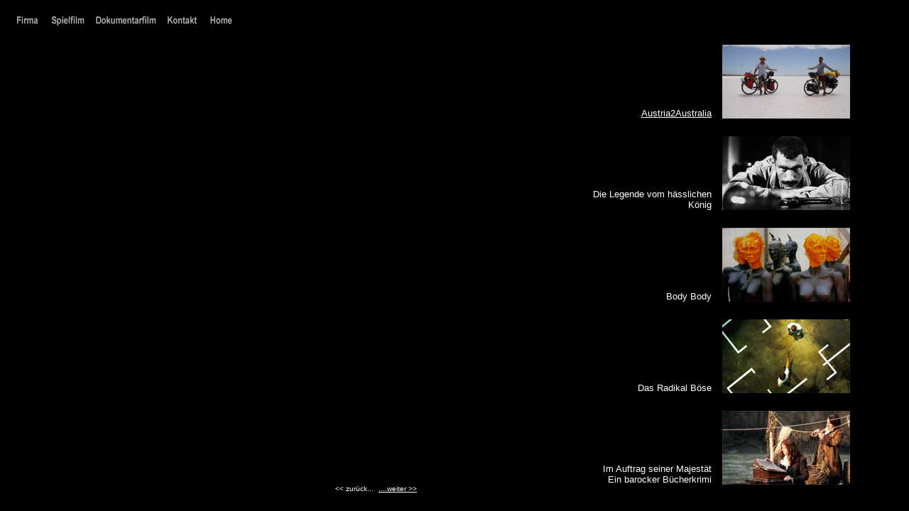

--- FILE ---
content_type: text/html
request_url: http://aifilm.at/html/f3.html
body_size: 385
content:
<html>

	<head>
		<meta http-equiv="content-type" content="text/html;charset=iso-8859-1">
		<title>Dokumentationen</title>
	</head>

	<frameset rows="40,*" framespacing="0" border="0" frameborder="NO">
		<frame src="top1.html" name="menüleiste" noresize scrolling="NO">
		<frame src="doku1.html" name="main" noresize>
	</frameset>
	<noframes>

		<body>
		</body>

	</noframes>
</html>


--- FILE ---
content_type: text/html
request_url: http://aifilm.at/html/top1.html
body_size: 6332
content:
<html>

	<head>
		<meta http-equiv="content-type" content="text/html;charset=iso-8859-1">
		<title>men&uuml;leiste</title>
		<csscriptdict>
			<script><!--
CSInit = new Array;
function CSScriptInit() {
if(typeof(skipPage) != "undefined") { if(skipPage) return; }
idxArray = new Array;
for(var i=0;i<CSInit.length;i++)
	idxArray[i] = i;
CSAction2(CSInit, idxArray);}
CSAg = window.navigator.userAgent; CSBVers = parseInt(CSAg.charAt(CSAg.indexOf("/")+1),10);
function IsIE() { return CSAg.indexOf("MSIE") > 0;}
function CSIEStyl(s) { return document.all.tags("div")[s].style; }
function CSNSStyl(s) { return CSFindElement(s,0); }
function CSFindElement(n,ly) { if (CSBVers < 4) return document[n];
	var curDoc = ly ? ly.document : document; var elem = curDoc[n];
	if (!elem) { for (var i=0;i<curDoc.layers.length;i++) {
		elem = CSFindElement(n,curDoc.layers[i]); if (elem) return elem; }}
	return elem;
}

function CSClickReturn () {
	var bAgent = window.navigator.userAgent; 
	var bAppName = window.navigator.appName;
	if ((bAppName.indexOf("Explorer") >= 0) && (bAgent.indexOf("Mozilla/3") >= 0) && (bAgent.indexOf("Mac") >= 0))
		return true; // dont follow link
	else return false; // dont follow link
}

function CSButtonReturn () {
	var bAgent = window.navigator.userAgent; 
	var bAppName = window.navigator.appName;
	if ((bAppName.indexOf("Explorer") >= 0) && (bAgent.indexOf("Mozilla/3") >= 0) && (bAgent.indexOf("Mac") >= 0))
		return false; // follow link
	else return true; // follow link
}

CSIm = new Object();
function CSIShow(n,i) {
	if (document.images) {
		if (CSIm[n]) {
			var img = (!IsIE()) ? CSFindElement(n,0) : document[n];
			if (img && typeof(CSIm[n][i].src) != "undefined") {img.src = CSIm[n][i].src;}
			if(i != 0)
				self.status = CSIm[n][3];
			else
				self.status = " ";
			return true;
		}
	}
	return false;
}
function CSILoad(action) {
	im = action[1];
	if (document.images) {
		CSIm[im] = new Object();
		for (var i=2;i<5;i++) {
			if (action[i] != '') { CSIm[im][i-2] = new Image(); CSIm[im][i-2].src = action[i]; }
			else CSIm[im][i-2] = 0;
		}
		CSIm[im][3] = action[5];
	}
}
CSStopExecution = false;
function CSAction(array) { 
	return CSAction2(CSAct, array);
}
function CSAction2(fct, array) { 
	var result;
	for (var i=0;i<array.length;i++) {
		if(CSStopExecution) return false; 
		var actArray = fct[array[i]];
		if (actArray == null) return false;
		var tempArray = new Array;
		for(var j=1;j<actArray.length;j++) {
			if((actArray[j] != null) && (typeof(actArray[j]) == "object") && (actArray[j].length == 2)) {
				if(actArray[j][0] == "VAR") {
					tempArray[j] = CSStateArray[actArray[j][1]];
				}
				else {
					if(actArray[j][0] == "ACT") {
						tempArray[j] = CSAction(new Array(new String(actArray[j][1])));
					}
				else
					tempArray[j] = actArray[j];
				}
			}
			else
				tempArray[j] = actArray[j];
		}			
		result = actArray[0](tempArray);
	}
	return result;
}
CSAct = new Object;


// --></script>
		</csscriptdict>
		<csactiondict>
			<script><!--
CSInit[CSInit.length] = new Array(CSILoad,/*CMP*/'button',/*URL*/'../bilder/menu2ad_r1_c1.gif',/*URL*/'../bilder/menu2d_r1_c1.gif',/*URL*/'../bilder/menu2d_r1_c1.gif','');
CSInit[CSInit.length] = new Array(CSILoad,/*CMP*/'button2',/*URL*/'../bilder/menu2ad_r1_c2.gif',/*URL*/'../bilder/menu2d_r1_c2.gif',/*URL*/'../bilder/menu2d_r1_c2.gif','');
CSInit[CSInit.length] = new Array(CSILoad,/*CMP*/'button3',/*URL*/'../bilder/menu2ad_r1_c3.gif',/*URL*/'../bilder/menu2d_r1_c3.gif',/*URL*/'','');
CSInit[CSInit.length] = new Array(CSILoad,/*CMP*/'button4',/*URL*/'../bilder/menu2ad_r1_c4.gif',/*URL*/'../bilder/menu2d_r1_c4.gif',/*URL*/'','');
CSInit[CSInit.length] = new Array(CSILoad,/*CMP*/'button5',/*URL*/'../bilder/menu2ad_r1_c5.gif',/*URL*/'../bilder/menu2d_r1_c5.gif',/*URL*/'','');

// --></script>
		</csactiondict>
	</head>

	<body bgcolor="black" onload="CSScriptInit();">
		<div align="right">
			<table border="0" cellpadding="0" cellspacing="0" width="800" height="18" bgcolor="black" align="left">
				<tr height="30">
					<td height="30" align="left" width="330" bgcolor="black" valign="middle">
						<table border="0" cellpadding="0" cellspacing="0" width="330" height="20">
							<tr>
								<td><csobj w="51" h="20" t="Button" ht="../bilder/menu2d_r1_c1.gif" cl="../bilder/menu2d_r1_c1.gif"><a href="f1.html" target="_top" onmouseover="return CSIShow(/*CMP*/'button',1)" onmouseout="return CSIShow(/*CMP*/'button',0)" onclick="CSIShow(/*CMP*/'button',2);return CSButtonReturn()"><img src="../bilder/menu2ad_r1_c1.gif" width="51" height="20" name="button" border="0"></a></csobj></td>
								<td><csobj w="70" h="20" t="Button" ht="../bilder/menu2d_r1_c2.gif" cl="../bilder/menu2d_r1_c2.gif"><a href="f2.html" target="_top" onmouseover="return CSIShow(/*CMP*/'button2',1)" onmouseout="return CSIShow(/*CMP*/'button2',0)" onclick="CSIShow(/*CMP*/'button2',2);return CSButtonReturn()"><img src="../bilder/menu2ad_r1_c2.gif" width="70" height="20" name="button2" border="0"></a></csobj></td>
								<td><csobj w="100" h="20" t="Button" ht="../bilder/menu2d_r1_c3.gif"><a href="f3.html" target="_top" onmouseover="return CSIShow(/*CMP*/'button3',1)" onmouseout="return CSIShow(/*CMP*/'button3',0)" onclick="return CSButtonReturn()"><img src="../bilder/menu2ad_r1_c3.gif" width="100" height="20" name="button3" border="0"></a></csobj></td>
								<td><csobj w="60" h="20" t="Button" ht="../bilder/menu2d_r1_c4.gif"><a href="f4.html" target="_top" onmouseover="return CSIShow(/*CMP*/'button4',1)" onmouseout="return CSIShow(/*CMP*/'button4',0)" onclick="return CSButtonReturn()"><img src="../bilder/menu2ad_r1_c4.gif" width="60" height="20" name="button4" border="0"></a></csobj></td>
								<td><csobj w="49" h="20" t="Button" ht="../bilder/menu2d_r1_c5.gif"><a href="../index.html" target="_top" onmouseover="return CSIShow(/*CMP*/'button5',1)" onmouseout="return CSIShow(/*CMP*/'button5',0)" onclick="return CSButtonReturn()"><img src="../bilder/menu2ad_r1_c5.gif" width="49" height="20" name="button5" border="0"></a></csobj></td>
							</tr>
						</table>
					</td>
					<td height="30" width="470" valign="top" bgcolor="black">
						<div align="right">
							<img src="../bilder/nix.gif" width="40" height="40" border="0"></div>
					</td>
				</tr>
			</table>
		</div>
	</body>

</html>

--- FILE ---
content_type: text/html
request_url: http://aifilm.at/html/doku1.html
body_size: 13179
content:
<html>

	<head>
		<meta http-equiv="content-type" content="text/html;charset=iso-8859-1">
		<title>Aifilm-Doku</title>
		<csactions>
			<csaction name="BE4247AD33" class="Set Image URL" type="onevent" val0="nix" val1="../bilder/texa2a.gif">
			<csaction name="BE4247AD35" class="Set Image URL" type="onevent" val0="nix" val1="../bilder/nixtext.gif">
			<csaction name="CAEC39F61" class="Set Image URL" type="onevent" val0="nix" val1="../bilder/textbody.gif">
			<csaction name="CAEC39F63" class="Set Image URL" type="onevent" val0="nix" val1="../bilder/nixtext.gif">
			<csaction name="CAEC3B3D13" class="Set Image URL" type="onevent" val0="nix" val1="../bilder/texradikal.gif">
			<csaction name="CAEC3B3D15" class="Set Image URL" type="onevent" val0="nix" val1="../bilder/nixtext.gif">
			<csaction name="DBA3862D49" class="Set Image URL" type="onevent" val0="nix" val1="../bilder/textbiblio.gif">
			<csaction name="DBA3862D51" class="Set Image URL" type="onevent" val0="nix" val1="../bilder/nixtext.gif">
			<csaction name="DBA387E953" class="Set Image URL" type="onevent" val0="nix" val1="../bilder/texhkoen.gif">
			<csaction name="DBA387E955" class="Set Image URL" type="onevent" val0="nix" val1="../bilder/nixtext.gif">
		</csactions>
		</csscriptdict>
		<csscriptdict>
			<script><!--
CSInit = new Array;
function CSScriptInit() {
if(typeof(skipPage) != "undefined") { if(skipPage) return; }
idxArray = new Array;
for(var i=0;i<CSInit.length;i++)
	idxArray[i] = i;
CSAction2(CSInit, idxArray);}
CSAg = window.navigator.userAgent; CSBVers = parseInt(CSAg.charAt(CSAg.indexOf("/")+1),10);
function IsIE() { return CSAg.indexOf("MSIE") > 0;}
function CSIEStyl(s) { return document.all.tags("div")[s].style; }
function CSNSStyl(s) { return CSFindElement(s,0); }
function CSFindElement(n,ly) { if (CSBVers < 4) return document[n];
	var curDoc = ly ? ly.document : document; var elem = curDoc[n];
	if (!elem) { for (var i=0;i<curDoc.layers.length;i++) {
		elem = CSFindElement(n,curDoc.layers[i]); if (elem) return elem; }}
	return elem;
}

function CSClickReturn () {
	var bAgent = window.navigator.userAgent; 
	var bAppName = window.navigator.appName;
	if ((bAppName.indexOf("Explorer") >= 0) && (bAgent.indexOf("Mozilla/3") >= 0) && (bAgent.indexOf("Mac") >= 0))
		return true; // dont follow link
	else return false; // dont follow link
}

function CSButtonReturn () {
	var bAgent = window.navigator.userAgent; 
	var bAppName = window.navigator.appName;
	if ((bAppName.indexOf("Explorer") >= 0) && (bAgent.indexOf("Mozilla/3") >= 0) && (bAgent.indexOf("Mac") >= 0))
		return false; // follow link
	else return true; // follow link
}

CSIm = new Object();
function CSIShow(n,i) {
	if (document.images) {
		if (CSIm[n]) {
			var img = (!IsIE()) ? CSFindElement(n,0) : document[n];
			if (img && typeof(CSIm[n][i].src) != "undefined") {img.src = CSIm[n][i].src;}
			if(i != 0)
				self.status = CSIm[n][3];
			else
				self.status = " ";
			return true;
		}
	}
	return false;
}
function CSILoad(action) {
	im = action[1];
	if (document.images) {
		CSIm[im] = new Object();
		for (var i=2;i<5;i++) {
			if (action[i] != '') { CSIm[im][i-2] = new Image(); CSIm[im][i-2].src = action[i]; }
			else CSIm[im][i-2] = 0;
		}
		CSIm[im][3] = action[5];
	}
}
CSStopExecution = false;
function CSAction(array) { 
	return CSAction2(CSAct, array);
}
function CSAction2(fct, array) { 
	var result;
	for (var i=0;i<array.length;i++) {
		if(CSStopExecution) return false; 
		var actArray = fct[array[i]];
		if (actArray == null) return false;
		var tempArray = new Array;
		for(var j=1;j<actArray.length;j++) {
			if((actArray[j] != null) && (typeof(actArray[j]) == "object") && (actArray[j].length == 2)) {
				if(actArray[j][0] == "VAR") {
					tempArray[j] = CSStateArray[actArray[j][1]];
				}
				else {
					if(actArray[j][0] == "ACT") {
						tempArray[j] = CSAction(new Array(new String(actArray[j][1])));
					}
				else
					tempArray[j] = actArray[j];
				}
			}
			else
				tempArray[j] = actArray[j];
		}			
		result = actArray[0](tempArray);
	}
	return result;
}
CSAct = new Object;



function CSSetImageURL(action) {
	var img = null;
	if (document.images) {
		if (!IsIE()) img = CSFindElement(action[1],0);
		else img = document.images[action[1]];
		if (img) img.src = action[2];
	}
}

// --></script>
		</csscriptdict>
		<csactiondict><script><!--
CSInit[CSInit.length] = new Array(CSILoad,/*CMP*/'ruleoflawkickoff',/*URL*/'../bilder/d_a2a.jpg',/*URL*/'',/*URL*/'','');
CSInit[CSInit.length] = new Array(CSILoad,/*CMP*/'ruleoflawkickoff2',/*URL*/'../bilder/d_hkoenig.jpg',/*URL*/'',/*URL*/'','');
CSInit[CSInit.length] = new Array(CSILoad,/*CMP*/'button2',/*URL*/'../bilder/dbody.jpg',/*URL*/'',/*URL*/'','');
CSInit[CSInit.length] = new Array(CSILoad,/*CMP*/'button5',/*URL*/'../bilder/d_radikal.jpg',/*URL*/'',/*URL*/'','');
CSInit[CSInit.length] = new Array(CSILoad,/*CMP*/'biblio2',/*URL*/'../bilder/d_biblio.jpg',/*URL*/'',/*URL*/'','');
CSAct[/*CMP*/ 'BE4247AD33'] = new Array(CSSetImageURL,/*CMP*/ 'nix',/*URL*/ '../bilder/texa2a.gif');
CSAct[/*CMP*/ 'BE4247AD35'] = new Array(CSSetImageURL,/*CMP*/ 'nix',/*URL*/ '../bilder/nixtext.gif');
CSAct[/*CMP*/ 'CAEC39F61'] = new Array(CSSetImageURL,/*CMP*/ 'nix',/*URL*/ '../bilder/textbody.gif');
CSAct[/*CMP*/ 'CAEC39F63'] = new Array(CSSetImageURL,/*CMP*/ 'nix',/*URL*/ '../bilder/nixtext.gif');
CSAct[/*CMP*/ 'CAEC3B3D13'] = new Array(CSSetImageURL,/*CMP*/ 'nix',/*URL*/ '../bilder/texradikal.gif');
CSAct[/*CMP*/ 'CAEC3B3D15'] = new Array(CSSetImageURL,/*CMP*/ 'nix',/*URL*/ '../bilder/nixtext.gif');
CSAct[/*CMP*/ 'DBA3862D49'] = new Array(CSSetImageURL,/*CMP*/ 'nix',/*URL*/ '../bilder/textbiblio.gif');
CSAct[/*CMP*/ 'DBA3862D51'] = new Array(CSSetImageURL,/*CMP*/ 'nix',/*URL*/ '../bilder/nixtext.gif');
CSAct[/*CMP*/ 'DBA387E953'] = new Array(CSSetImageURL,/*CMP*/ 'nix',/*URL*/ '../bilder/texhkoen.gif');
CSAct[/*CMP*/ 'DBA387E955'] = new Array(CSSetImageURL,/*CMP*/ 'nix',/*URL*/ '../bilder/nixtext.gif');

// --></script>
		<script><!--
CSInit[CSInit.length] = new Array(CSILoad,/*CMP*/'button',/*URL*/'../bilder/dsisi.jpg',/*URL*/'',/*URL*/'','');
CSInit[CSInit.length] = new Array(CSILoad,/*CMP*/'button2',/*URL*/'../bilder/dbody.jpg',/*URL*/'',/*URL*/'','');
CSInit[CSInit.length] = new Array(CSILoad,/*CMP*/'button3',/*URL*/'../bilder/djenseits.jpg',/*URL*/'',/*URL*/'','');
CSInit[CSInit.length] = new Array(CSILoad,/*CMP*/'button4',/*URL*/'../bilder/dschuette.jpg',/*URL*/'',/*URL*/'','');
CSAct[/*CMP*/ 'B5E6A6750'] = new Array(CSSetImageURL,/*CMP*/ 'nix',/*URL*/ '../bilder/textsisi.gif');
CSAct[/*CMP*/ 'B5E6A6921'] = new Array(CSSetImageURL,/*CMP*/ 'nix',/*URL*/ '../bilder/nixtext.gif');
CSAct[/*CMP*/ 'B5E6A6C42'] = new Array(CSSetImageURL,/*CMP*/ 'nix',/*URL*/ '../bilder/textbody.gif');
CSAct[/*CMP*/ 'B5E6A6D13'] = new Array(CSSetImageURL,/*CMP*/ 'nix',/*URL*/ '../bilder/nixtext.gif');
CSAct[/*CMP*/ 'B5E6A6ED4'] = new Array(CSSetImageURL,/*CMP*/ 'nix',/*URL*/ '../bilder/textjens.gif');
CSAct[/*CMP*/ 'B5E6A6FC5'] = new Array(CSSetImageURL,/*CMP*/ 'nix',/*URL*/ '../bilder/nixtext.gif');
CSAct[/*CMP*/ 'B5E6A7106'] = new Array(CSSetImageURL,/*CMP*/ 'nix',/*URL*/ '../bilder/textschuette.gif');
CSAct[/*CMP*/ 'B5E6A71F7'] = new Array(CSSetImageURL,/*CMP*/ 'nix',/*URL*/ '../bilder/nixtext.gif');

// --></script>
		</csactiondict>
	</head>

	<body bgcolor="black" onload="CSScriptInit();" text="white" alink="white" link="white" vlink="white">
		<div align="right">
			<table border="0" cellpadding="0" cellspacing="0" width="800" bgcolor="black">
				<tr height="15">
					<td width="330" height="15" align="left" valign="top"></td>
					<td width="200" height="15"></td>
					<td width="15" height="15"></td>
					<td width="180" height="15" align="right" valign="top" bgcolor="black">
						<div align="right">
							</div>
					</td>
					<td rowspan="9" width="75"><font color="#ff9900"><img height="40" width="40" src="../bilder/nix.gif"></font></td>
				</tr>
				<tr>
					<td width="330" bgcolor="black"></td>
					<td width="200" align="right" valign="bottom"><font face="Arial,Helvetica,Geneva,Swiss,SunSans-Regular,Gadget" size="2" color="white"><a href="https://de-de.facebook.com/Austria2Australia" target="_blank">Austria2Australia</a></font></td>
					<td width="15"></td>
					<td width="180"><csobj w="180" h="104" t="Button" csover="BE4247AD33" csout="BE4247AD35"><a href="#" onmouseover="CSAction(new Array(/*CMP*/'BE4247AD33'));return CSIShow(/*CMP*/'ruleoflawkickoff',1)" onmouseout="CSAction(new Array(/*CMP*/'BE4247AD35'));return CSIShow(/*CMP*/'ruleoflawkickoff',0)" onclick="return CSButtonReturn()"><img src="../bilder/d_a2a.jpg" width="180" height="104" name="ruleoflawkickoff" border="0"></a></csobj></td>
				</tr>
				<tr height="25">
					<td width="330" rowspan="6" valign="top"><img height="283" width="280" src="../bilder/nixtext.gif" border="0" name="nix"></td>
					<td width="200" height="25" bgcolor="black"></td>
					<td width="15" height="25"></td>
					<td width="180" height="25">
						<p><br>
						</p>
					</td>
				</tr>
				<tr>
					<td width="200" align="right" valign="bottom"><font color="white" face="Arial,Helvetica,Geneva,Swiss,SunSans-Regular,Gadget" size="2">Die Legende vom h&auml;sslichen K&ouml;nig</font></td>
					<td width="15"></td>
					<td width="180"><csobj w="180" h="104" t="Button" csover="DBA387E953" csout="DBA387E955"><a href="#" onmouseover="CSAction(new Array(/*CMP*/'DBA387E953'));return CSIShow(/*CMP*/'ruleoflawkickoff2',1)" onmouseout="CSAction(new Array(/*CMP*/'DBA387E955'));return CSIShow(/*CMP*/'ruleoflawkickoff2',0)" onclick="return CSButtonReturn()"><img src="../bilder/d_hkoenig.jpg" width="180" height="104" name="ruleoflawkickoff2" border="0"></a></csobj></td>
				</tr>
				<tr height="25">
					<td width="200" height="25"></td>
					<td width="15" height="25"></td>
					<td width="180" height="25"><br>
					</td>
				</tr>
				<tr>
					<td width="200" align="right" valign="bottom"><font color="white" face="Arial,Helvetica,Geneva,Swiss,SunSans-Regular,Gadget" size="2">Body Body</font></td>
					<td width="15"></td>
					<td width="180"><csobj w="180" h="104" t="Button" csover="CAEC39F61" csout="CAEC39F63"><a href="#" onmouseover="CSAction(new Array(/*CMP*/'CAEC39F61'));return CSIShow(/*CMP*/'button2',1)" onmouseout="CSAction(new Array(/*CMP*/'CAEC39F63'));return CSIShow(/*CMP*/'button2',0)" onclick="return CSButtonReturn()"><img src="../bilder/dbody.jpg" width="180" height="104" name="button2" border="0"></a></csobj></td>
				</tr>
				<tr height="25">
					<td width="200" height="25"></td>
					<td width="15" height="25"></td>
					<td width="180" height="25"><br>
					</td>
				</tr>
				<tr>
					<td width="200" align="right" valign="bottom"><font color="white" face="Arial,Helvetica,Geneva,Swiss,SunSans-Regular,Gadget" size="2">Das Radikal B&ouml;se</font></td>
					<td width="15"></td>
					<td width="180"><csobj w="180" h="104" t="Button" csover="CAEC3B3D13" csout="CAEC3B3D15"><a href="#" onmouseover="CSAction(new Array(/*CMP*/'CAEC3B3D13'));return CSIShow(/*CMP*/'button5',1)" onmouseout="CSAction(new Array(/*CMP*/'CAEC3B3D15'));return CSIShow(/*CMP*/'button5',0)" onclick="return CSButtonReturn()"><img src="../bilder/d_radikal.jpg" width="180" height="104" name="button5" border="0"></a></csobj></td>
				</tr>
				<tr height="25">
					<td width="330" valign="bottom" align="left" height="25">
						<div align="left">
							</div>
					</td>
					<td width="200" height="25"></td>
					<td width="15" height="25"></td>
					<td width="180" align="right" valign="bottom" height="25">
						<div align="right">
							<br>
						</div>
					</td>
				</tr>
				<tr>
					<td width="330" valign="bottom" align="left"></td>
					<td width="200" valign="bottom" align="right"><font color="white" face="Arial,Helvetica,Geneva,Swiss,SunSans-Regular,Gadget" size="2">Im Auftrag seiner Majest&auml;t<br>
							
							Ein barocker B&uuml;cherkrimi<br>
						</font></td>
					<td width="15"></td>
					<td width="180" align="right" valign="bottom"><csobj w="180" h="104" t="Button" csover="DBA3862D49" csout="DBA3862D51"><a href="#" onmouseover="CSAction(new Array(/*CMP*/'DBA3862D49'));return CSIShow(/*CMP*/'biblio2',1)" onmouseout="CSAction(new Array(/*CMP*/'DBA3862D51'));return CSIShow(/*CMP*/'biblio2',0)" onclick="return CSButtonReturn()"><img src="../bilder/d_biblio.jpg" width="180" height="104" name="biblio2" border="0"></a></csobj></td>
					<td width="75"></td>
				</tr>
				<tr>
					<td width="330" valign="bottom" align="left">
						<table border="0" cellpadding="0" cellspacing="0" width="122">
							<tr>
								<td><font color="white" face="Arial,Helvetica,Geneva,Swiss,SunSans-Regular,Gadget" size="1">&lt;&lt; zur&uuml;ck...</font></td>
								<td><a href="doku2.html" target="_self" title="doku"><font color="white" face="Arial,Helvetica,Geneva,Swiss,SunSans-Regular,Gadget" size="1">....weiter &gt;&gt;</font></a></td>
							</tr>
						</table>
					</td>
					<td width="200"></td>
					<td width="15"></td>
					<td width="180" align="right" valign="bottom"></td>
					<td width="75"></td>
				</tr>
			</table>
		</div>
	</body>

</html>